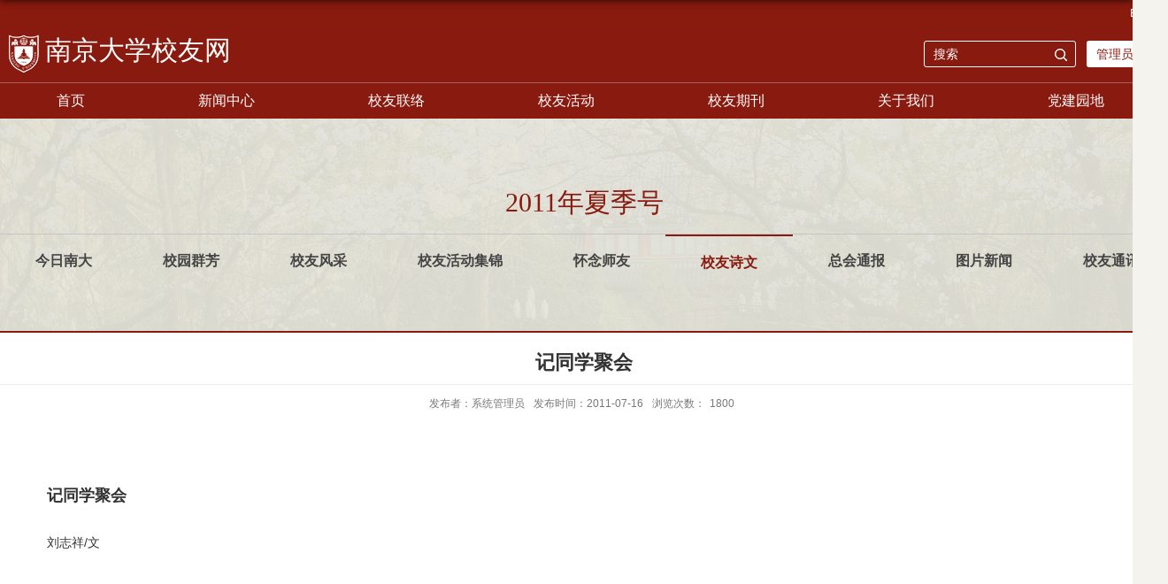

--- FILE ---
content_type: text/html; charset=UTF-8
request_url: https://alumni.nju.edu.cn/f1/6e/c3091a61806/page.htm
body_size: 4767
content:
<!DOCTYPE html>
<html>
<head>
<meta charset="utf-8">
<meta name="renderer" content="webkit" />
<meta http-equiv="X-UA-Compatible" content="IE=edge,chrome=1">
<meta name="viewport" content="width=device-width,user-scalable=0,initial-scale=1.0, minimum-scale=1.0, maximum-scale=1.0"/>
<title>记同学聚会</title>
<meta name="description" content="&nbsp;记同学聚会刘志祥/文&nbsp;&nbsp;&nbsp;&nbsp;岁月如流，往事如歌。" />

<link type="text/css" href="/_css/_system/system.css" rel="stylesheet"/>
<link type="text/css" href="/_upload/site/1/style/49/49.css" rel="stylesheet"/>
<link type="text/css" href="/_upload/site/00/1a/26/style/55/55.css" rel="stylesheet"/>
<link type="text/css" href="/_js/_portletPlugs/simpleNews/css/simplenews.css" rel="stylesheet" />
<link type="text/css" href="/_js/_portletPlugs/sudyNavi/css/sudyNav.css" rel="stylesheet" />
<link type="text/css" href="/_js/_portletPlugs/datepicker/css/datepicker.css" rel="stylesheet" />

<script language="javascript" src="/_js/jquery.min.js" sudy-wp-context="" sudy-wp-siteId="26"></script>
<script language="javascript" src="/_js/jquery.sudy.wp.visitcount.js"></script>
<script type="text/javascript" src="/_js/_portletPlugs/sudyNavi/jquery.sudyNav.js"></script>
<script type="text/javascript" src="/_js/_portletPlugs/datepicker/js/jquery.datepicker.js"></script>
<script type="text/javascript" src="/_js/_portletPlugs/datepicker/js/datepicker_lang_HK.js"></script>
<script type="text/javascript" src="/_upload/tpl/04/18/1048/template1048/extends/extends.js"></script>
<link rel="stylesheet" href="/_upload/tpl/04/18/1048/template1048/style.css" type="text/css" />
<!--[if lt IE 9]>
	<script src="/_upload/tpl/04/18/1048/template1048/extends/libs/html5.js"></script>
<![endif]-->
</head>
<body class="list">

<!--Start||head-->
<div class="wrapper header" id="header">
	<div class="inner">
		<div class="mod clearfix">
			<div class="head-left" frag="面板01">
				<!--logo开始-->
				<div class="sitelogo" frag="窗口01" portletmode="simpleSiteAttri">
					<a href="/main.htm" title="返回校友网首页"><img src="/_upload/tpl/04/18/1048/template1048/images/logo.png"><span class="sitetitle">校友网</span></a> 
				</div>
				<!--//logo结束-->
			</div>
			<div class="head-right">
				<div class="site-lang clearfix" frag="窗口02"> 
					
				</div>
				<div class="searchbox" frag="窗口03" portletmode="search">
											<!--搜索组件-->
						<div class="wp-search clearfix">
							<form action="/_web/search/doSearch.do?locale=zh_CN&request_locale=zh_CN&_p=YXM9MjYmdD0xMDQ4JmQ9NTI5MiZwPTMmZj0yNDImYT0wJm09U04mfGJubkNvbHVtblZpcnR1YWxOYW1lPTI0MiY_" method="post" target="_blank">
								<div class="search-input">
									<input name="keyword" class="search-title" type="text" placeholder="搜索"/>
								</div>
								<div class="search-btn">
									<input name="submit" class="search-submit" type="submit" value=""/>
								</div>
							</form>
						</div>
						<!--//复制以上代码到自定义搜索-->
					
				</div>	
  <div class="login"><a href="https://webplus.nju.edu.cn" target="_blank">管理员入口</a></div>		
			</div>

		</div>
	</div>
</div>
<!--End||head-->
<!--Start||headTop-->
<div class="wrapper header-top" id="header-top">
	<div class="inner">
		<div class="head-1-l wp-panel top-nav-panel panel-1" frag="面板111">
			<div class="wp-window top-nav-window window-1" frag="窗口111">
				<div id="wp_news_w111"> 
							<ul class="news_list clearfix">
								
								<li class="news n1 clearfix">
															
                                    <div class="list_con">
                                        <div class="list_title">
                                        <a href='https://njunju.nju.edu.cn/EN/4891/list.htm' target='_blank' title='English'>English</a>
                                        </div>
                                        
                                    </div>
								</li>
								
							</ul>		
						</div> 

			</div>
		</div>
			</div>
		</div>
<!--End||headTop-->
<!--Start||nav-->
<div class="wrapper nav wp-navi" id="nav">
	<div class="inner clearfix">
		<div class="wp-panel">
			<div class="wp-window" frag="窗口1">
				
					
					<ul class="wp-menu">
						
						<li class="menu-item i1"><a class="menu-link" href="/main.htm" target="_self">首页</a>
							
						</li>
						
						<li class="menu-item i2"><a class="menu-link" href="/21684/list.htm" target="_self">新闻中心</a>
							
							<ul class="sub-menu ">
								
								<li class="sub-item i2-1"><a class="sub-link" href="/mxkd/list.htm" target="_self">母校快递</a>
									
								</li>
								
								<li class="sub-item i2-2"><a class="sub-link" href="/xydt/list.htm" target="_self">校友动态</a>
									
								</li>
								
								<li class="sub-item i2-3"><a class="sub-link" href="/21722/list.htm" target="_self">通知公告</a>
									
								</li>
								
								<li class="sub-item i2-4"><a class="sub-link" href="/21710/list.htm" target="_self">校友捐赠</a>
									
								</li>
								
								<li class="sub-item i2-5"><a class="sub-link" href="/xygs/list.htm" target="_self">校友故事</a>
									
								</li>
								
							</ul>
							
						</li>
						
						<li class="menu-item i3"><a class="menu-link" href="https://alumni.nju.edu.cn/21697/main.htm" target="_self">校友联络</a>
							
							<ul class="sub-menu ">
								
								<li class="sub-item i3-1"><a class="sub-link" href="http://alumni.nju.edu.cn/21697/main.htm" target="_self">地区联络</a>
									
								</li>
								
								<li class="sub-item i3-2"><a class="sub-link" href="http://alumni.nju.edu.cn/21698/main.htm" target="_self">行业专业兴趣联络</a>
									
								</li>
								
								<li class="sub-item i3-3"><a class="sub-link" href="http://alumni.nju.edu.cn/yxxygz/main.htm" target="_self">学院联络</a>
									
								</li>
								
							</ul>
							
						</li>
						
						<li class="menu-item i4"><a class="menu-link" href="http://alumni.nju.edu.cn/21685/main.htm" target="_self">校友活动</a>
							
							<ul class="sub-menu ">
								
								<li class="sub-item i4-1"><a class="sub-link" href="https://alumni.nju.edu.cn/hdyg/list.htm" target="_self">活动预告</a>
									
								</li>
								
								<li class="sub-item i4-2"><a class="sub-link" href="/21696/list.htm" target="_self">全球校友工作会议</a>
									
								</li>
								
								<li class="sub-item i4-3"><a class="sub-link" href="/hdjj/list.htm" target="_self">活动集锦</a>
									
								</li>
								
							</ul>
							
						</li>
						
						<li class="menu-item i5"><a class="menu-link" href="http://alumni.nju.edu.cn/21700/list.htm" target="_self">校友期刊</a>
							
							<ul class="sub-menu ">
								
								<li class="sub-item i5-1"><a class="sub-link" href="/21700/list.htm" target="_self">《南大校友通讯》</a>
									
								</li>
								
								<li class="sub-item i5-2"><a class="sub-link" href="/21701/list.htm" target="_self">《南京大学校友与发展工作简报》</a>
									
								</li>
								
							</ul>
							
						</li>
						
						<li class="menu-item i6"><a class="menu-link" href="/21690/list.htm" target="_self">关于我们</a>
							
							<ul class="sub-menu ">
								
								<li class="sub-item i6-1"><a class="sub-link" href="/21715/list.htm" target="_self">总会概况</a>
									
								</li>
								
								<li class="sub-item i6-2"><a class="sub-link" href="/21717/list.htm" target="_self">总会章程</a>
									
								</li>
								
								<li class="sub-item i6-3"><a class="sub-link" href="/21718/list.htm" target="_self">总会理事会</a>
									
								</li>
								
								<li class="sub-item i6-4"><a class="sub-link" href="/21719/list.htm" target="_self">规章制度</a>
									
								</li>
								
								<li class="sub-item i6-5"><a class="sub-link" href="/21720/list.htm" target="_self">联系我们</a>
									
								</li>
								
							</ul>
							
						</li>
						
						<li class="menu-item i7"><a class="menu-link" href="/djyd/list.htm" target="_self">党建园地</a>
							
							<ul class="sub-menu ">
								
								<li class="sub-item i7-1"><a class="sub-link" href="/zbjj/list.htm" target="_self">支部简介</a>
									
								</li>
								
								<li class="sub-item i7-2"><a class="sub-link" href="/gzdt/list.htm" target="_self">工作动态</a>
									
								</li>
								
								<li class="sub-item i7-3"><a class="sub-link" href="/xxzl/list.htm" target="_self">学习资料</a>
									
								</li>
								
							</ul>
							
						</li>
						
					</ul>
					
				
			</div>
		</div>
	</div>
</div>
<!--End||nav-->
<div class="wrapper" id="d-container1">
	<div class="inner clearfix">
<div class="col_menu">
				<div class="col_menu_head">
					<h3 class="col_name" frag="窗口13" portletmode="simpleColumnAnchor">
						<span class="col_name_text">
						<span class='Column_Anchor'>2011年夏季号</span>
						</span>
					</h3>
					<a class="column-switch"></a>
				</div>
				<div class="col_menu_con clearfix" frag="面板14">
					<div class="col_list" frag="窗口14" portletmode="simpleColumnList">
						
							
							<ul class="wp_listcolumn list-paddingleft-2">
								
								<li class="wp_column column-1 ">     
										<a title="今日南大" class="col_item_link " href="/3086/list.htm"><span class="column-name">今日南大</span></a>
								</li>
								<li class="wp_column column-2 ">     
										<a title="校园群芳" class="col_item_link " href="/3087/list.htm"><span class="column-name">校园群芳</span></a>
								</li>
								<li class="wp_column column-3 ">     
										<a title="校友风采" class="col_item_link " href="/3088/list.htm"><span class="column-name">校友风采</span></a>
								</li>
								<li class="wp_column column-4 ">     
										<a title="校友活动集锦" class="col_item_link " href="/3089/list.htm"><span class="column-name">校友活动集锦</span></a>
								</li>
								<li class="wp_column column-5 ">     
										<a title="怀念师友" class="col_item_link " href="/3090/list.htm"><span class="column-name">怀念师友</span></a>
								</li>
								<li class="wp_column column-6 selected">     
										<a title="校友诗文" class="col_item_link selected" href="/3091/list.htm"><span class="column-name">校友诗文</span></a>
								</li>
								<li class="wp_column column-7 ">     
										<a title="总会通报" class="col_item_link " href="/3092/list.htm"><span class="column-name">总会通报</span></a>
								</li>
								<li class="wp_column column-8 ">     
										<a title="图片新闻" class="col_item_link " href="/3093/list.htm"><span class="column-name">图片新闻</span></a>
								</li>
								<li class="wp_column column-9 ">     
										<a title="校友通讯电子版下载" class="col_item_link " href="/3094/list.htm"><span class="column-name">校友通讯电子版下载</span></a>
								</li>
							</ul>
										
						
					</div>
				</div>
			</div>
</div></div>
<!--Start||content-->
<div class="wrapper" id="d-container">
	<div class="inner clearfix">

		<div class="infobox">
			<div class="article" frag="窗口3" portletmode="simpleArticleAttri">
				
				  <h1 class="arti_title">记同学聚会</h1>
				  <h2 class="arti_title"></h2>
				  <p class="arti_metas"><span class="arti_publisher">发布者：系统管理员</span><span class="arti_update">发布时间：2011-07-16</span><span class="arti_views">浏览次数：<span class="WP_VisitCount" url="/_visitcountdisplay?siteId=26&type=3&articleId=61806">1134</span></span></p>
				  <div class="entry">
					<div class="read"><div class='wp_articlecontent'><p>&nbsp;</p><p></p><p><strong><span style="FONT-SIZE: 13.5pt">记同学聚会</span></strong></p><p></p><p>刘志祥/文</p><p></p><p>&nbsp;</p><p></p><p>&nbsp;</p><p></p><p>&nbsp;</p><p></p><p>&nbsp;</p><p></p><p>岁月如流，往事如歌。一次聚会，一次盘点。聚会之处总有散落一地的种种往事，次次聚会又成新的往事，不断汇入记忆的长河。</p><p></p><p>&nbsp;</p><p></p><p>一次相逢一次老，往事存多少？</p><p></p><p>它曾嵌入校园雪松的枝条，</p><p></p><p>曾洒落于西湖的波涛，</p><p></p><p>也曾铺垫于武夷的山坳。</p><p></p><p>可更多的还挂在你我的发梢，</p><p></p><p>看，晚风正把它轻轻地翻搅。</p><p></p><p>&nbsp;</p><p></p><p>一次相逢一次老，豪情剩多少？</p><p></p><p>它曾和庐山的云雾相缠绕，</p><p></p><p>曾和金沙江的滩声共吼叫，</p><p></p><p>也曾在凄风苦雨中飘摇。</p><p></p><p>可更强的还留于你我的心巢，</p><p></p><p>看，晚霞正把它熊熊地燃烧。</p><p></p><p>&nbsp;</p><p></p><p>一次相逢一次老，聚会有多少？</p><p></p><p>它曾燕剪往事柳丝飘，</p><p></p><p>曾雁引豪情枫叶笑，</p><p></p><p>也曾浊酒一杯，块垒消。</p><p></p><p>可更亲地还缠着你我的手脚，</p><p></p><p>看，晚情正把它次次地诚邀。</p><p></p><p>&nbsp;</p><p></p><p>一次相逢一次老，白发知多少？</p><p></p><p>银丝飘舞编夕照，</p><p></p><p>求学意中、治学意中，湾山牵月频点篙；</p><p></p><p>名在身外、利在身外，同尘和光少摘桃。</p><p></p><p>且说晚年无限好，</p><p></p><p>真想回到母校，再把雪松抱！</p><p></p><p>&nbsp;</p><p></p><p>（作者为1968届地貌专业校友）</p><p></p><p>&nbsp;</p><p><br/></p></div></div></div>



				  </div>
				
			</div>
            
		</div>
  </div>
</div>
<!--End||content-->
<!--Start||footer-->
<div class="wrapper footer" id="footer">
	<div class="inner">
		<div class="mod clearfix">

			<div class="foot-left" frag="窗口90">							
					<div class="tt clearfix">
						<h3 class="tit"><span class="title" frag="标题">友情链接</span> </h3>

					</div>	
				<div id="wp_news_w90"> 
							<ul class="news_list clearfix">
								
								<li class="news n1 clearfix">
															
                                    <div class="list_con">
                                        <div class="list_title">
                                        <a href='https://www.nju.edu.cn/index.htm' target='_blank' title='南京大学主页'>南京大学主页</a>
                                        </div>
                                        
                                    </div>
								</li>
								
								<li class="news n2 clearfix">
															
                                    <div class="list_con">
                                        <div class="list_title">
                                        <a href='https://oa.nju.edu.cn/' target='_blank' title='南京大学OA'>南京大学OA</a>
                                        </div>
                                        
                                    </div>
								</li>
								
								<li class="news n3 clearfix">
															
                                    <div class="list_con">
                                        <div class="list_title">
                                        <a href='https://njuedf.nju.edu.cn/main.htm' target='_blank' title='南京大学教育发展基金会'>南京大学教育发展基金会</a>
                                        </div>
                                        
                                    </div>
								</li>
								
								<li class="news n4 clearfix">
															
                                    <div class="list_con">
                                        <div class="list_title">
                                        <a href='https://njuef.org/index.html' target='_blank' title='南京大学教育基金会(美国)'>南京大学教育基金会(美国)</a>
                                        </div>
                                        
                                    </div>
								</li>
								
							</ul>		
						</div> 

	
						</div>
			<div class="foot-right" >
<div  portletmode="simpleSiteAttri">	
            <div class="tit">联系我们</div>			
					<div >
						<p class="copyright"><span>电话：</span><span>025-83686123</span></p>
						<p class="copyright"><span>Email：</span><span>nugaa@nju.edu.cn</span></p>
						<p class="copyright"><span>地址：</span><span>江苏省南京市汉口路22号知行楼</span></p>
                                                <p class="copyright"><span>备案号：</span><span>苏ICP备10085945号-1</span></p>

                       
					</div>
</div>
<div  frag="窗口92" portletmode="simpleNews" configs="{'c8':'0','c42':'320','c25':'320','c30':'0','c29':'0','c23':'1','c34':'300','c20':'0','c31':'0','c16':'1','c3':'6','c2':'序号,标题,发布时间,图片','c27':'120','c43':'0','c17':'0','c5':'_blank','c24':'240','c32':'','c26':'3','c37':'1','c28':'120','c40':'1','c15':'0','c14':'1','c44':'0','c33':'500','c10':'50','c18':'yyyy-MM-dd','c36':'0','c1':'1','c6':'15','c19':'yyyy-MM-dd','c21':'1','c4':'1','c35':'-1:-1','c39':'300','c38':'100','c7':'1','c12':'0','c9':'0','c11':'1','c13':'200','c41':'240'}" contents="{'c2':'0'}"><div id="wp_news_w92"> 
<table width="100%" border="0" cellspacing="0" cellpadding="0" class="wp_article_list_table"> 
<tr> 
<td> 

 <div class="erm">
                        <div class="erm_img">
                        <a href='/21/be/c21739a336318/page.htm' target='_blank' title='官方微信'><img src='/_upload/article/images/4a/f3/3fc1d7bf444e8aef10d1709e5531/44a1064f-33d4-4d4e-8602-fc6dfed47eb1.jpg' width='120' height='120' /></a>
                        </div>
                        <div class="erm_tit">
                        官方微信
                        </div>
                        </div> 
</td> 
</tr> 
</table></div> 
</div>
			</div>

		</div>
	</div>
</div>
<div class="wrapper footer1" id="footer1">
	<div class="inner ">
         <div portletmode="simpleSiteAttri" >
<div class="bq">
南京大学校友会版权所有  苏ICP备10085945号
</div>
<div class="flogo"><img src="/_upload/tpl/04/18/1048/template1048/images/flogo.png" alt="南京大学校友会"></div>
</div>
 </div>
</div>
<!--End||footer-->
</body>
<script type="text/javascript" src="/_upload/tpl/04/18/1048/template1048/js/comcus.js"></script>
<script type="text/javascript" src="/_upload/tpl/04/18/1048/template1048/js/list.js"></script>
</html>
 <img src="/_visitcount?siteId=26&type=3&articleId=61806" style="display:none" width="0" height="0"></image>

--- FILE ---
content_type: text/html;charset=UTF-8
request_url: https://alumni.nju.edu.cn/_visitcountdisplay?siteId=26&type=3&articleId=61806
body_size: 6
content:
1800


--- FILE ---
content_type: text/css
request_url: https://alumni.nju.edu.cn/_js/_portletPlugs/datepicker/css/datepicker.css
body_size: 1456
content:
.bbit-dp
{
    position:absolute;
    width:175px;    
    border:#718bb7 1px solid;
    overflow:hidden;
    zoom:1;
    padding:0;
    font-size:11px;
    font-family:tahoma,verdana,sans-serif;
    visibility:hidden;
    background:#fff;
    left:0px;
    top:0px;
}
.bbit-dp em
{
 font-style:normal;
 font-weight:normal;    
}
.bbit-dp table
{
    width:100%;   
    table-layout: fixed;
    border-collapse: separate;
}
.bbit-dp td th
{
    margin:0px;
}
.bbit-dp-top-center
{
    font:normal 11px tahoma,verdana,helvetica;
    cursor:pointer;
    white-space:nowrap;
    color:#fff;   
    text-align:center;
}

.bbit-dp-top-center button
{
     font-size:13px;
    border:0 none;
    padding-right:10px;    
    background:transparent url(images/dp/btn-arrow-light.gif) no-repeat top right;
    font:normal 11px tahoma,verdana,helvetica;
    padding-left:3px; 
    color:#fff;
    cursor:pointer;
    margin:0;
    overflow:visible;
    width:auto;
    -moz-outline:0 none;
    outline:0 none;
   
}
.ie .bbit-dp-top-center button
{
    
}
.bbit-dp-top-right
{
    height:21px;
}

.bbit-dp .bbit-dp-top
{
   background:url("images/dp/hd-sprite.gif") repeat-x 0px -83px; 
}
.bbit-dp-top-right,.bbit-dp-top-left{width:18px;}
.bbit-dp-top-right{text-align:right;}

.bbit-dp-top-right a,.bbit-dp-top-left a
{
    display:block;
    width:16px;
    height:16px;
    background-position:center;
    background-repeat:no-repeat;
    cursor:pointer;
    -moz-opacity:0.6;
    opacity:0.6;
    filter:alpha(opacity=60);
}
.bbit-dp-top-right a:hover,.bbit-dp-top-left a:hover
{
    -moz-opacity:1;
    opacity:1;
    filter:alpha(opacity=100);
}

.bbit-dp-top-left a
{
    background:url(images/dp/left-btn.gif); MARGIN-LEFT: 2px
}
.bbit-dp-top-right a
{
    background:url(images/dp/right-btn.gif); MARGIN-LEFT: 2px
}
.bbit-dp-inner th,.bbit-dp-inner td{
border-collapse:separate;
}

.bbit-dp-inner th
{
   width:25px;
   background:#dfecfb url(images/dp/glass-bg.gif) repeat-x left top;
   text-align:right!important;
   border-bottom:1px solid #a3bad9;  
   color:#233d6d;
   cursor:default;
   padding:0;
   border-collapse:separate;
}
.bbit-dp-inner th span
{
    display:block;
    padding:2px;
    padding-right:7px;
    font:normal 10px arial,helvetica,tahoma,sans-serif;
}
.bbit-dp-inner td
{
    border:1px solid #fff;text-align:right;padding:0;
    border-collapse:separate;
    color:Black;
}
.bbit-dp a
{   
    text-decoration:none;
    color:black; 
    zoom:1; 
}
.bbit-dp-inner td a
{
    font:normal 11px arial,helvetica,tahoma,sans-serif;
    padding:2px 5px;
    display:block;  
    text-align:right;   
}

.bbit-dp-inner .bbit-dp-active{cursor:pointer;color:black;}
.bbit-dp-inner .bbit-dp-selected a{background:#dfecfb url(../images/default/shared/glass-bg.gif) repeat-x left top;border:1px solid #8db2e3;padding:1px 4px;}
.bbit-dp-inner .bbit-dp-today a{border:1px solid darkred;padding:1px 4px;}
.bbit-dp-inner .bbit-dp-selected span{font-weight:bold;}
.bbit-dp-inner .bbit-dp-prevday a,.bbit-dp-inner .bbit-dp-nextday a{color:#aaa;text-decoration:none!important;}
.bbit-dp-inner a:hover,.bbit-dp-inner bbit-dp-disabled a:hover{text-decoration:none!important;color:black;background:#ddecfe;}
.bbit-dp-inner .bbit-dp-disabled a{cursor:default;background:#eee;color:#bbb;}

.bbit-dp-bottom{padding:2px;border-top:1px solid #a3bad9;background:#dfecfb url(images/dp/glass-bg.gif) repeat-x left top;}
/*.bbit-dp-bottom button {text-decoration:none;text-align:center;text-decoration:none!important;background:#083772;color:white;border:1px solid;border-color:#36c #005 #005 #36c;padding:1px 3px 1px;font:normal 11px arial,helvetica,tahoma,sans-serif;cursor:pointer;}*/
.bbit-dp-mp{position:absolute;left:0;top:0;background:white;display:none;}
            
.bbit-dp-mp td{padding:2px;font:normal 11px arial,helvetica,tahoma,sans-serif;}
td.bbit-dp-mp-month,td.bbit-dp-mp-year,td.bbit-dp-mp-ybtn{border:0 none;text-align:center;vertical-align:middle;width:25%;}
.bbit-dp-mp-ok{margin-right:3px;}
.bbit-dp-mp-btns button{text-decoration:none;text-align:center;text-decoration:none!important;background:#083772;color:white;border:1px solid;border-color:#36c #005 #005 #36c;padding:1px 3px 1px;font:normal 11px arial,helvetica,tahoma,sans-serif;cursor:pointer;}
.bbit-dp-mp-btns{background:#dfecfb url(images/dp/glass-bg.gif) repeat-x left top;}
.bbit-dp-mp-btns td{border-top:1px solid #c5d2df;text-align:center;}
td.bbit-dp-mp-month a,td.bbit-dp-mp-year a{display:block;padding:2px 4px;text-decoration:none;text-align:center;color:#15428b;}
td.bbit-dp-mp-month a:hover,td.bbit-dp-mp-year a:hover{color:#15428b;text-decoration:none;cursor:pointer;background:#ddecfe;}
td.bbit-dp-mp-sel a{padding:1px 3px;background:#dfecfb url(images/dp/glass-bg.gif) repeat-x left top;border:1px solid #8db2e3;}
.bbit-dp-mp-ybtn a{overflow:hidden;width:15px;height:15px;cursor:pointer;background:transparent url(images/dp/tool-sprites.gif) no-repeat;display:block;margin:0 auto;}
.bbit-dp-mp-ybtn a.bbit-dp-mp-next{background-position:0 -120px;}
.bbit-dp-mp-ybtn a.bbit-dp-mp-next:hover{background-position:-15px -120px;}
.bbit-dp-mp-ybtn a.bbit-dp-mp-prev{background-position:0 -105px;}
.bbit-dp-mp-ybtn a.bbit-dp-mp-prev:hover{background-position:-15px -105px;}
.bbit-dp-mp-ybtn{text-align:center;}
td.bbit-dp-mp-sep{border-right:1px solid #c5d2df;}


.bbit-dp-input
{
    width:100px;
    height:18px;
    padding-left:4px;
}